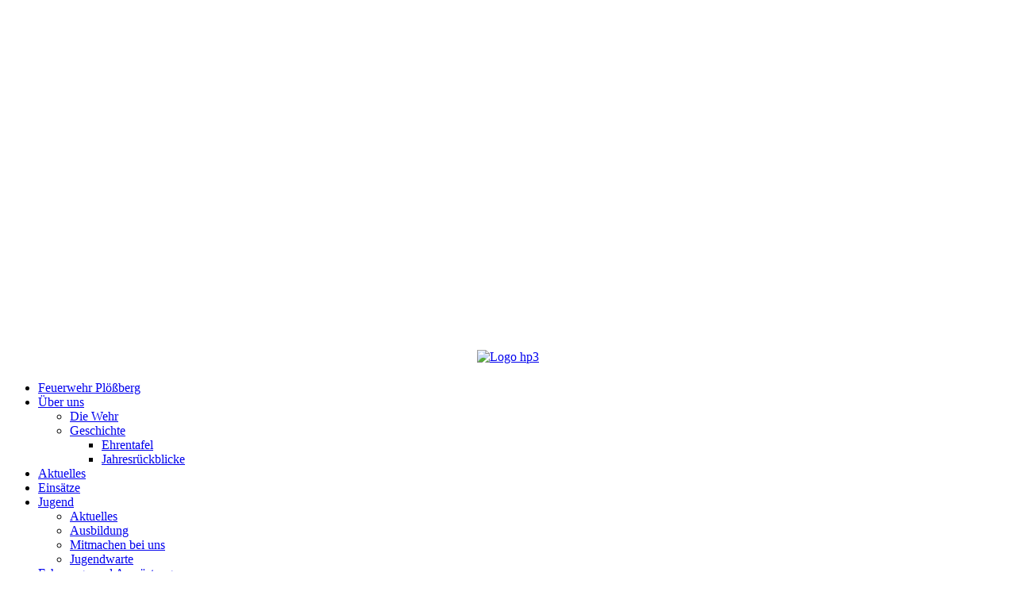

--- FILE ---
content_type: text/html; charset=utf-8
request_url: https://www.feuerwehr-ploessberg.de/buergerinfo/aktuelle-nachrichten/210-hochzeit-betz-2018
body_size: 6113
content:
<!DOCTYPE html PUBLIC "-//W3C//DTD XHTML 1.0 Transitional//EN" "http://www.w3.org/TR/xhtml1/DTD/xhtml1-transitional.dtd">
<html dir="ltr" lang="de-de" xmlns="http://www.w3.org/1999/xhtml" xml:lang="de-de">
<head>
  
  <script src="https://5f3c395.ccm19.de/app/public/ccm19.js?apiKey=cee53fa19f333e949ccefe69f0d98a4b713fde9671aa3f77&amp;domain=5cdc66d&amp;lang=de_DE" referrerpolicy="origin"></script>
  







   <base href="https://www.feuerwehr-ploessberg.de/buergerinfo/aktuelle-nachrichten/210-hochzeit-betz-2018" />
  <meta http-equiv="content-type" content="text/html; charset=utf-8" />
  <meta name="keywords" content="Freiwillige Feuerwehr Plößberg" />
  <meta name="author" content="Haas Max" />
  <meta name="description" content="Die offizielle Hompepage der Freiwilligen Feuerwehr Plößberg, Landkreis Tirschenreuth" />
  <meta name="generator" content="Joomla! - Open Source Content Management" />
  <title>Hochzeit bei bestem Wetter</title>
  <link href="/templates/fwploessberg_1/favicon.ico" rel="shortcut icon" type="image/vnd.microsoft.icon" />
  <link rel="stylesheet" href="/plugins/system/imagesizer/lbscripts/slimbox/slimbox.css" type="text/css" media="screen"  />
  <link rel="stylesheet" href="/cache/widgetkit/widgetkit-035aa9bb.css" type="text/css" />
  <link rel="stylesheet" href="/modules/mod_reports/assets/reports.css" type="text/css" />
  <script src="/media/system/js/mootools-core.js" type="text/javascript"></script>
  <script src="/media/system/js/core.js" type="text/javascript"></script>
  <script src="/media/system/js/caption.js" type="text/javascript"></script>
  <script src="/media/system/js/mootools-more.js" type="text/javascript"></script>
  <script src="/plugins/system/imagesizer/lbscripts/slimbox/slimbox.js" type="text/javascript"></script>
  <script src="/media/widgetkit/js/jquery.js" type="text/javascript"></script>
  <script src="/cache/widgetkit/widgetkit-c64e6aeb.js" type="text/javascript"></script>
  <script type="text/javascript">
window.addEvent('load', function() {
				new JCaption('img.caption');
			});
  </script>

 <link rel="stylesheet" href="/templates/system/css/system.css" type="text/css" />
 <link rel="stylesheet" href="/templates/system/css/general.css" type="text/css" />
 <link rel="stylesheet" type="text/css" href="/templates/fwploessberg_1/css/template.css" media="screen" />
 <!--[if IE 6]><link rel="stylesheet" href="/templates/fwploessberg_1/css/template.ie6.css" type="text/css" media="screen" /><![endif]-->
 <!--[if IE 7]><link rel="stylesheet" href="/templates/fwploessberg_1/css/template.ie7.css" type="text/css" media="screen" /><![endif]-->
 <script type="text/javascript">if ('undefined' != typeof jQuery) document._artxJQueryBackup = jQuery;</script>
 <script type="text/javascript" src="/templates/fwploessberg_1/jquery.js"></script>
 <script type="text/javascript">jQuery.noConflict();</script>
 <script type="text/javascript" src="/templates/fwploessberg_1/script.js"></script>
 <script type="text/javascript">if (document._artxJQueryBackup) jQuery = document._artxJQueryBackup;</script>





</head>
<body>
<div id="art-main">
    <div class="cleared reset-box"></div>
<div class="art-box art-sheet">
    <div class="art-box-body art-sheet-body">
<div class="art-header">
<div class="art-logo">


<div id="headerbereich">

         <div id="slide"> 
            <script type="text/javascript" src="https://www.feuerwehr-ploessberg.de/modules/mod_as_slider/scripts/jquery-1.7.2.min.js"></script>    
         
<style type="text/css">

#as_slideshow_89{
    width: 940px;
    height: 400px;
    margin: 20px auto 0px auto;
    background-color: #;
    background-image: none;
    background-repeat: no-repeat;
    border: 0px solid #;
    border-radius : 0px;
	
	float: none;
	padding: 0px 0px 0px 0px;
	position: relative;
	overflow: hidden;
}

#as_slideshow_89 #as_slider_89 
{
    left: 10pxpx;
    top: 0px;   
    width: 0;
    height: 0;
    margin: 0;
	overflow: hidden; 
}

#as_slideshow_89 #as_slider_89 .nivoSlider 
{
	position: relative;
	background: #fff url('../images/loading.gif') no-repeat 50% 50%;
    -webkit-box-shadow: 0px 1px 5px 0px #4a4a4a;
    box-shadow: 0px 1px 5px 0px #4a4a4a;
}

#as_slideshow_89 #as_slider_89 .nivoSlider img 
{
	position: absolute;
	top: 0px;
	left: 0px;
	display: none;
}

#as_slideshow_89 #as_slider_89 .nivoSlider a 
{
	border: 0;
	display: block;
}

#as_slideshow_89 #as_slider_89 .nivo-slice 
{
	display: block;
	position: absolute;
	z-index: 5;
	height: 100%;
}

#as_slideshow_89 #as_slider_89 .nivo-box 
{
	display: block;
	position: absolute;
	z-index: 5;
}

#as_slideshow_89 #as_slider_89 .nivo-controlNav 
{
    left: 50%;
    bottom: 90%;
    display: none;
	position: absolute;
    margin-left: -35px;
	z-index: 9;
}

#as_slideshow_89 #as_slider_89 .nivo-controlNav a 
{
	position: relative;
	cursor: pointer;
	display: block;
	width: 22px;
	height: 22px;
	background: url('https://www.feuerwehr-ploessberg.de/modules/mod_as_slider/images/bullets.png') no-repeat;	
	text-indent: -9999px;
	border: 0;
	margin-right: 3px;
	float: left;	
}

#as_slideshow_89 #as_slider_89 .nivo-controlNav a.active 
{
	font-weight: bold;
	background-position: 0 -22px;	
}

#as_slideshow_89 #as_slider_89 .nivo-caption
{
    width: 180px;
    height: 150px;
    padding: 25px;
    line-height: 15px;
    left: 655px;
    top: 340px;
    background-color: transparent;
    color: #000000;
    font-size: 11px;
    font-weight: normal; 
    border-radius: 12px; 
    border: 0px solid #;  
	
	position: absolute;
	z-index: 8;	
}

#as_slideshow_89 #as_slider_89 .nivo-caption p
{
    color: #000000;	
    font-size: 11px;
    font-weight: normal; 
    font-style: normal; 
}

#as_slideshow_89 #as_slider_89 .nivo-caption h1,
#as_slideshow_89 #as_slider_89 .nivo-caption h2,
#as_slideshow_89 #as_slider_89 .nivo-caption h3
{
    font-size: 14px;
    color: #000000;
    margin: 0px 0px 0px;
    padding: 0px 0px 7px 0px;	
}

#as_slideshow_89 #as_slider_89 .nivo-caption p 
{
	margin: 0px;
	text-align: left;
}

#as_slideshow_89 #as_slider_89 .nivo-caption a 
{
	display: inline !important;
    color: #fff;
    border-bottom: 1px dotted #fff;	
}

#as_slideshow_89 #as_slider_89 .nivo-caption a:hover 
{
    color: #fff;
}

#as_slideshow_89 #as_slider_89 .nivo-html-caption 
{
    display: none;
}

#as_slideshow_89 #as_slider_89 .nivo-directionNav a 
{
    display: none;
	width: 30px;
	height: 106px;
	position: absolute;
	top: 33%;
	z-index: 9;
	cursor: pointer;	
	background: url('https://www.feuerwehr-ploessberg.de/modules/mod_as_slider/images/arrows.png') no-repeat;
	text-indent: -9999px;
	border: 0;
}

#as_slideshow_89 #as_slider_89 .nivo-prevNav 
{
	left: 0px;
}

#as_slideshow_89 #as_slider_89 a.nivo-prevNav 
{
	left: 15px;
}

#as_slideshow_89 #as_slider_89 .nivo-nextNav 
{
	right: 0px;
}

#as_slideshow_89 #as_slider_89 a.nivo-nextNav 
{
	background-position: -30px 0;
	right: 15px;
}

#as_slideshow_89 .nivoSlider a.nivo-imageLink 
{
	position: absolute;
	top: 0px;
	left: 0px;
	width: 100%;
	height: 100%;
	border: 0;
	padding: 0;
	margin: 0;
	z-index: 6;
}


</style>
    <div id="as_slideshow_89">
        <div class="as_slider-wrapper">
            <div id="as_slider_89" class="nivoSlider">
                <img src="https://www.feuerwehr-ploessberg.de/images/Slider/Start2018/KFV-TIR-THL-1.jpg" title="<h1> </h1>" /><img src="https://www.feuerwehr-ploessberg.de/images/Slider/Startseite/KFV-TIR-S1.jpg" title="" /><img src="https://www.feuerwehr-ploessberg.de/images/Slider/Startseite/Feuerwehr_Ploessberg_Start_25.jpg" title="" /><img src="https://www.feuerwehr-ploessberg.de/images/Slider/Startseite/Feuerwehr_Ploessberg_Start_18.jpg" title="" />                            
            </div>
        </div>   
            
        <script type="text/javascript" src="https://www.feuerwehr-ploessberg.de/modules/mod_as_slider/scripts/jquery.slider.pack.js"></script>  
        
        <script type="text/javascript">
            jQuery.noConflict();
            jQuery(window).load(function() {
                jQuery('#as_slider_89').nivoSlider({
                effect: 'boxRain',
                slices: 12,
                boxCols: 8,
                captionOpacity: 0.8,
                boxRows: 4,
                animSpeed: 1000,
                pauseTime: 4000                });
            });
        </script>
    </div>


</div>

              <div id="logobereich">
                          <div id="Logo">

<div class="custom"  >
	<p style="text-align: center;"><a href="/index.php"><img style="margin: 5px;" alt="Logo hp3" src="/cache/d/bd0dd8134b8bab5e5a196299b305b1ec.jpg" width="250" height="125" /></a></p></div>
</div>
                          <div id="Navigation"><ul class="art-vmenu"><li class="item-162"><a href="/">Feuerwehr Plößberg</a></li><li class="item-142 deeper parent"><a href="/ueber-uns">Über uns</a><ul><li class="item-165"><a href="/ueber-uns/vorstandschaft">Die Wehr</a></li><li class="item-166 deeper parent"><a href="/ueber-uns/geschichte">Geschichte</a><ul><li class="item-199"><a href="/ueber-uns/geschichte/ehemalige-kommandanten">Ehrentafel</a></li><li class="item-223"><a href="/ueber-uns/geschichte/jahresberichte">Jahresrückblicke</a></li></ul></li></ul></li><li class="item-101"><a href="/aktuelles">Aktuelles</a></li><li class="item-110"><a href="/einsaetze">Einsätze</a></li><li class="item-141 deeper parent"><a href="/jugend">Jugend</a><ul><li class="item-154"><a href="/jugend/aktuelles">Aktuelles </a></li><li class="item-145"><a href="/jugend/ausbildung">Ausbildung</a></li><li class="item-147"><a href="/jugend/mitmachen-bei-uns">Mitmachen bei uns</a></li><li class="item-144"><a href="/jugend/jugendwarte">Jugendwarte</a></li></ul></li><li class="item-120 deeper parent"><a href="/fahrzeuge-und-ausruestung">Fahrzeuge und Ausrüstung</a><ul><li class="item-121 deeper parent"><a href="/fahrzeuge-und-ausruestung/fahrzeuge">Fahrzeuge</a><ul><li class="item-122"><a href="/fahrzeuge-und-ausruestung/fahrzeuge/lf-20-20">LF 20/20</a></li><li class="item-123"><a href="/fahrzeuge-und-ausruestung/fahrzeuge/lf-8-6">LF 8/6</a></li><li class="item-124"><a href="/fahrzeuge-und-ausruestung/fahrzeuge/mzf">MZF</a></li></ul></li><li class="item-126 deeper parent"><a href="/fahrzeuge-und-ausruestung/ausruestung-und-geraete">Ausrüstung und Geräte</a><ul><li class="item-157"><a href="/fahrzeuge-und-ausruestung/ausruestung-und-geraete/schneidgeraet">Schneidgeräte</a></li><li class="item-127"><a href="/fahrzeuge-und-ausruestung/ausruestung-und-geraete/messtechnik">Messtechnik/ Wärmebildkamera</a></li><li class="item-128"><a href="/fahrzeuge-und-ausruestung/ausruestung-und-geraete/hydraulische-rettungsgeraete">Hydraulische Rettungsgeräte</a></li><li class="item-151"><a href="/fahrzeuge-und-ausruestung/ausruestung-und-geraete/pneumatische-rettungsgeraete">Pneumatische Rettungsgeräte</a></li><li class="item-148"><a href="/fahrzeuge-und-ausruestung/ausruestung-und-geraete/pumpen-und-wassersauger">Pumpen und Wassersauger</a></li><li class="item-149"><a href="/fahrzeuge-und-ausruestung/ausruestung-und-geraete/stromgeneratoren-beleuchtung">Stromgeneratoren &amp; Beleuchtung</a></li><li class="item-150"><a href="/fahrzeuge-und-ausruestung/ausruestung-und-geraete/atemschutz-und-schutzkleidung">Atemschutz und Schutzkleidung</a></li><li class="item-167"><a href="/fahrzeuge-und-ausruestung/ausruestung-und-geraete/gerueste-abstuetzsysteme">Gerüste &amp; Abstützsysteme</a></li></ul></li></ul></li><li class="item-221"><a href="/kontakt/kontaktformular">Kontakt</a></li></ul></div>
                   </div>

         <div id="Impressummenue"></div>

         <div id="Suchenmodul"></div>
     </div>






</div>
<div class="art-bar art-nav">
<div class="art-nav-outer">
<div class="art-nav-wrapper">
<div class="art-nav-inner">
                        <ul class="art-hmenu"><li class="item-225 deeper parent"><a href="/kinderfeuerwehr">Kinderfeuerwehr</a><ul><li class="item-229"><a href="/kinderfeuerwehr/gruendung-kinderff">Über uns</a></li><li class="item-230"><a href="https://www.feuerwehr-ploessberg.de/downloads-uebungsplaene">Termine</a></li><li class="item-231"><a href="/kinderfeuerwehr/aktuelles-kinder-ff">Aktuelles</a></li></ul></li><li class="item-161 active deeper parent"><a class="active separator">Bürgerinfo</a><ul><li class="item-159 current active"><a class=" active" href="/buergerinfo/aktuelle-nachrichten">Aktuelles</a></li><li class="item-160"><a href="/buergerinfo/aktuelle-einsaetze">Einsätze</a></li><li class="item-168"><a href="/buergerinfo/fahrzeuge">Fahrzeuge</a></li><li class="item-193"><a href="/buergerinfo/rauchmelderpflicht-in-bayern">Rauchmelderpflicht in Bayern</a></li><li class="item-205"><a href="/buergerinfo/abrechnung-von-feuerwehreinsaetzen">Abrechnung von Feuerwehreinsätzen</a></li><li class="item-206"><a href="/buergerinfo/aktion-rettungsgasse-sofort-bilden-rettet-leben">Aktion &quot;Rettungsgasse sofort bilden - rettet Leben&quot;</a></li></ul></li><li class="item-217"><a href="https://www.feuerwehr-ploessberg.de/images/pdf/broschuere/2023-FF-Ploessberg-Jahresrueckblick.pdf" target="_blank">Jahresrückblick 2023</a></li></ul></div>
</div>
</div>
</div>
<div class="cleared reset-box"></div>

</div>
<div class="cleared reset-box"></div>
<div class="art-layout-wrapper">
    <div class="art-content-layout">
        <div class="art-content-layout-row">
<div class="art-layout-cell art-content">

<div class="art-box art-post">
    <div class="art-box-body art-post-body">
<div class="art-post-inner">
<div class="art-postcontent">

<div class="breadcrumbs">
<span class="showHere">Aktuelle Seite: </span><a href="/" class="pathway">Home</a> » <span>Bürgerinfo</span> » <a href="/buergerinfo/aktuelle-nachrichten" class="pathway">Aktuelles</a> » <span>Hochzeit bei bestem Wetter</span></div>

</div>
<div class="cleared"></div>
</div>

		<div class="cleared"></div>
    </div>
</div>
<div class="item-page"><div class="art-box art-post">
    <div class="art-box-body art-post-body">
<div class="art-post-inner">
<h2 class="art-postheader">Hochzeit bei bestem Wetter</h2>
<div class="art-postcontent">
<div class="art-article"><p style="text-align: justify;"><span style="font-family: arial,helvetica,sans-serif;"><a class="linkthumb modal" target="_blank" rel="lightbox[id_210]" href="/cache/5/2595517e5e4c6883136c7918379dbfaf.JPG"><img width="300" height="186" style="margin: 0px 15px 15px; float: right;" alt="111111" src="/cache/d/6da5295e51f7e0f7ff73875a46666753.JPG" class="thumb" /></a><span style="font-size: 10pt;">Am vergangenen Samstag hatten unsere Kameraden einen sehr erfreulichen Termin.</span></span><br /><span style="font-family: arial,helvetica,sans-serif; font-size: 10pt;"> Es galt einen Spalier bei der Trauung von Tanja und Stefan Betz zu stellen.</span><br /><span style="font-family: arial,helvetica,sans-serif; font-size: 10pt;"> Tanja, die sich seit einigen Monaten im Festausschuss anlässlich unseres 150 jährigen Bestehen um die Festdamen kümmert, und Stefan, der in unserer Wehr als Maschinist, Atemschutzgeräteträger und Gruppenführer tätig ist, gaben sich am Samstag in der Kirche St. Georg in Plößberg das Ja-Wort.</span></p>
 
<p style="text-align: justify;"><br /><span style="font-family: arial,helvetica,sans-serif; font-size: 10pt;"> Im Anschluss an die kirchliche Trauung gab es einen enormen Spalier, gestellt von der Faschings-Gesellschaft, der Wasserwacht Plößberg, den Motorradfreunden aus Wildenau und Bodenmühle, der Feuerwehr Wildenau, dem Kinderchor und unserer Wehr mit den Festdamen.</span><br /><br /><span style="font-family: arial,helvetica,sans-serif; font-size: 10pt;"> Stefan, der seine Wurzeln bei der Feuerwehr Wildenau hat und derzeit auch mit seiner Frau ein Haus in Wildenau baut, wird im kommenden Jahr von Plößberg wieder zurück nach Wildenau ziehen. </span><br /><span style="font-family: arial,helvetica,sans-serif; font-size: 10pt;"> All unsere Überredungskünste konnten dies leider nicht unterbinden, jedoch bleibt er uns als Mitarbeiter des Bauhofs weiterhin als Unterstützung treu.</span><br /><br /><span style="font-family: arial,helvetica,sans-serif; font-size: 10pt;"> Nach einem kleinen Sektempfang ging es für die Hochzeitsgesellschaft nach Bärnau für die Feierlichkeiten in den Gasthof zur Post. Geleitet wurden sie hierbei von den Motorradfreunden und unseren Fahrzeugen.</span><br /><br /><span style="font-family: arial,helvetica,sans-serif; font-size: 10pt;"> Wir wünschen dem Brautpaar für die Zukunft alles erdenklich Gute, viel Glück und Gesundheit!</span></p>
<p><a class="linkthumb modal" target="_blank" rel="lightbox[id_210]" href="/cache/c/0c49024be7c8d1e1859f03faa704bdca.JPG"><img width="300" height="166" style="margin: 15px; vertical-align: middle;" alt="11112" src="/cache/e/fe6345e31512607030e47630f987140f.JPG" class="thumb" /></a></p>
<p>&nbsp;</p></div>
</div>
<div class="cleared"></div>
</div>

		<div class="cleared"></div>
    </div>
</div>
</div>
  <div class="cleared"></div>
</div>
<div class="art-layout-cell art-sidebar2">
                        <div class="art-box art-block">
                    <div class="art-box-body art-block-body">
                
                                        <div class="art-bar art-blockheader">
                    <h3 class="t">
                aktuelle Einsätze        </h3>
                </div>
                                        <div class="art-box art-blockcontent">
                    <div class="art-box-body art-blockcontent-body">
                
                <table style="width:100%;" class="modReports" class="" ><tr style="text-align:left;padding: 2px 5px;color:#003333 ;"><td style="text-align:left;padding: 2px 5px;color:#003333 ;"><span style="font-weight:bold;">16.01.2026</span>&nbsp;&nbsp;<br/><a style="text-decoration:none;" href="/einsaetze?view=show&amp;id=909"<b>Brandmeldeanlage&nbsp;&nbsp;</b></a><br/>B- BMA<br/></td></tr><tr><td><a href="/einsaetze?view=show&amp;id=909"><img src="/images/einsatzbilder/HP_002-1 - Kopie_909.jpg" style="margin: 2px 2px 2px 2px; padding:2px 2px 2px 2x;height:auto;width:100px; float:none; border:1px;-moz-border-radius: 8px;-webkit-border-radius: 8px;.border-radius: 8px;" /></a></td></tr><tr style="border-bottom: #000000 1px dotted;"></tr><tr style="text-align:left;padding: 2px 5px;color:#003333 ;"><td style="text-align:left;padding: 2px 5px;color:#003333 ;"><span style="font-weight:bold;">13.01.2026</span>&nbsp;&nbsp;<br/><a style="text-decoration:none;" href="/einsaetze?view=show&amp;id=908"<b>Brandmeldeanlage&nbsp;&nbsp;</b></a><br/>B- BMA<br/></td></tr><tr><td><a href="/einsaetze?view=show&amp;id=908"><img src="/images/einsatzbilder/HP_002-1 - Kopie_908.jpg" style="margin: 2px 2px 2px 2px; padding:2px 2px 2px 2x;height:auto;width:100px; float:none; border:1px;-moz-border-radius: 8px;-webkit-border-radius: 8px;.border-radius: 8px;" /></a></td></tr><tr style="border-bottom: #000000 1px dotted;"></tr><tr style="text-align:left;padding: 2px 5px;color:#003333 ;"><td style="text-align:left;padding: 2px 5px;color:#003333 ;"><span style="font-weight:bold;">30.12.2025</span>&nbsp;&nbsp;<br/><a style="text-decoration:none;" href="/einsaetze?view=show&amp;id=907"<b>Technische Hilfeleistung&nbsp;&nbsp;</b></a><br/>THL 1 THL RETTUNGSKORB<br/></td></tr><tr></tr><tr style="border-bottom: #000000 1px dotted;"></tr></table>
        
                
                		<div class="cleared"></div>
                    </div>
                </div>
                
                        
                		<div class="cleared"></div>
                    </div>
                </div>
                
                                        <div class="art-box art-block">
                    <div class="art-box-body art-block-body">
                
                                        <div class="art-bar art-blockheader">
                    <h3 class="t">
                Jahresrückblicke        </h3>
                </div>
                                        <div class="art-box art-blockcontent">
                    <div class="art-box-body art-blockcontent-body">
                
                

<div class="custom"  >
	<p><a href="/ueber-uns/geschichte/jahresberichte">&gt;&gt;&gt; hier zum Download</a></p></div>
        
                
                		<div class="cleared"></div>
                    </div>
                </div>
                
                        
                		<div class="cleared"></div>
                    </div>
                </div>
                
                                        <div class="art-box art-block">
                    <div class="art-box-body art-block-body">
                
                                        <div class="art-bar art-blockheader">
                    <h3 class="t">
                Ausbildungspläne        </h3>
                </div>
                                        <div class="art-box art-blockcontent">
                    <div class="art-box-body art-blockcontent-body">
                
                

<div class="custom"  >
	<p style="text-align: justify;"><a href="/downloads-uebungsplaene">&gt;&gt;&gt;hier zum Download...</a></p>
<p style="text-align: justify;">&nbsp;</p></div>
        
                
                		<div class="cleared"></div>
                    </div>
                </div>
                
                        
                		<div class="cleared"></div>
                    </div>
                </div>
                
                                        <div class="art-box art-block">
                    <div class="art-box-body art-block-body">
                
                                        <div class="art-bar art-blockheader">
                    <h3 class="t">
                Rathaus-App        </h3>
                </div>
                                        <div class="art-box art-blockcontent">
                    <div class="art-box-body art-blockcontent-body">
                
                

<div class="custom"  >
	<p><a href="https://app.ploessberg.de/"><img src="/cache/e/5eae6a377bb72cfb6a87e2292108288e.jpg" alt="Plößberg" width="160" height="103" /></a></p></div>
        
                
                		<div class="cleared"></div>
                    </div>
                </div>
                
                        
                		<div class="cleared"></div>
                    </div>
                </div>
                
                                        <div class="art-box art-block">
                    <div class="art-box-body art-block-body">
                
                                        <div class="art-bar art-blockheader">
                    <h3 class="t">
                Notruf        </h3>
                </div>
                                        <div class="art-box art-blockcontent">
                    <div class="art-box-body art-blockcontent-body">
                
                

<div class="custom"  >
	<p><a href="https://www.ils-nordoberpfalz.de/"><img alt="20121101-Info-Notrufnummern-1" src="/cache/b/1ba27675f1b9da670d3cbc4f523cd82f.jpg" width="160" height="162" /></a></p></div>
        
                
                		<div class="cleared"></div>
                    </div>
                </div>
                
                        
                		<div class="cleared"></div>
                    </div>
                </div>
                
                
  <div class="cleared"></div>
</div>

        </div>
    </div>
</div>
<div class="cleared"></div>


<div class="art-footer">
    <div class="art-footer-body">
                <div class="art-footer-text">
                                        <div class="art-nostyle">


<div class="custom"  >
	<p><br /><br /></p>
<p>&nbsp;</p>
<table style="width: 100%; background-color: #e9e9e9;" border="0">
<tbody>
<tr>
<td style="width: 250px;"><strong>Info &amp; Service</strong></td>
<td style="width: 250px;"><strong>Medien &amp; Downloads</strong></td>
<td style="width: 250px;"><strong>Kontakt</strong></td>
<td><strong>Folgen &amp; Teilen</strong></td>
</tr>
<tr>
<td valign="top">
<p style="text-align: left;">&nbsp;<br /><a href="/ueber-uns">Über uns</a><br /><a href="/aktuelles">Aktuelle Nachrichten</a><br /><a href="/einsaetze?view=home&amp;hauptlink=1&amp;anzeigejahr=&amp;actmonth=0&amp;abfragewehr=0&amp;anzeigewehr=3">Aktuelle Einsätze</a></p>
<p style="text-align: left;">&nbsp;</p>
</td>
<td valign="top">&nbsp;<br /><a href="/downloads-uebungsplaene">Übungspläne</a><br /><a href="/antraege-und-formulare">Formulare</a><br /><br /><br /><br /><br /><br /></td>
<td valign="top">
<p style="text-align: left;">&nbsp;<br /><a href="/kontakt/kontaktformular">Kontakt</a><br /><a href="/impressum">Impressum<br /></a><a href="/buergerinfo/aktuelle-nachrichten/39-rechtliches/205-datenschutz">Datenschutzerklärung</a></p>
</td>
<td valign="top"><a target="_blank" href="https://www.facebook.com/pages/Feuerwehr-Pl%C3%B6%C3%9Fberg/286339074803348"><img alt="Facebook" src="/cache/e/bef08cf19f1b0d6b5373347c5621daa8.png" width="60" height="55" /></a><br /><a href="https://www.instagram.com/feuerwehr_ploessberg/"><img src="/cache/a/1aeb59fcfabfd820deababc94e3d177a.png" alt="Insta" style="vertical-align: middle;" width="50" height="50" /></a></td>
<td>&nbsp;</td>
</tr>
<tr>
<td style="text-align: center;" rowspan="1" colspan="4" valign="top"><a href="/login-logout">Login</a></td>
</tr>
</tbody>
</table></div>
</div>
                                    </div>
        <div class="cleared"></div>
    </div>
</div>

                <div class="cleared"></div>
    </div>
</div>

    <div class="cleared"></div>
</div>


<noscript><!-- reDim - ImageSizer for Joomla --><a title="Joomla - Plugins" href="http://www.redim.de/">ImageSizer for Joomla! Copyright (c)2012 reDim</a></noscript>
</body>
</html>